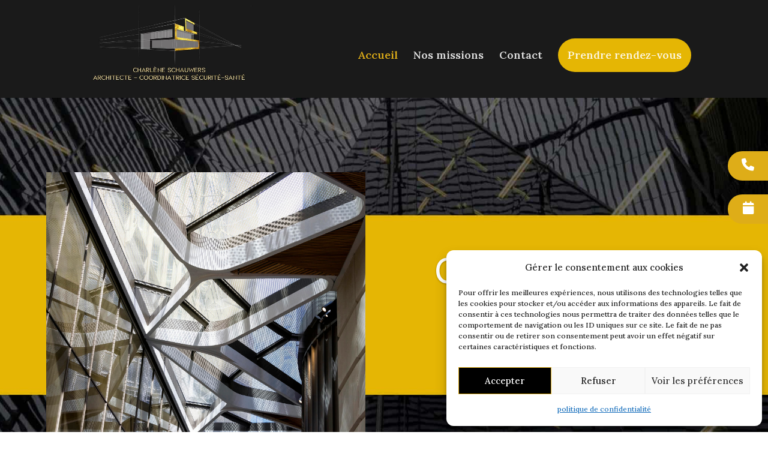

--- FILE ---
content_type: text/css
request_url: https://cs-architecte.be/wp-content/themes/divi-child/style.css?ver=4.27.4
body_size: 686
content:
/*
 Theme Name:     Divi Child
 Theme URI:      https://www.elegantthemes.com/gallery/divi/
 Description:    Divi Child Theme
 Author:         Elegant Themes
 Author URI:     https://www.elegantthemes.com
 Template:       Divi
 Version:        1.0.0
*/


/* =Theme customization starts here
------------------------------------------------------- */
/***********Stylebtnsidetel**********/
.fixed-pos {
 right: 0;
 position: fixed;
 top: 35%;
 z-index: 999999;
}ul.et_social_icons_container {
 padding-left: 0 !important;
}
ul.et_social_icons_container li {
 position: relative;
 width: 67px;
 overflow: hidden;
 text-align: center;
 -webkit-box-sizing: border-box;
 -moz-box-sizing: border-box;
 box-sizing: border-box;
 transition: all 0.3s;
 -moz-transition: all 0.3s;
 -webkit-transition: all 0.3s;
}
ul.et_social_icons_container li {
 left: 0;
}
.et_social_facebook {
 background-color: #dead18;
}
ul.et_social_icons_container li a {
 color: #ffff;
}
ul.et_social_icons_container a {
 display: block;
 padding: 12px 5px 12px;
 float: left;
 width: 100%;
 height: 100%;
 -webkit-box-sizing: border-box;
 -moz-box-sizing: border-box;
 box-sizing: border-box;
}
ul.et_social_icons_container li:hover {
 width: 190px;
}
ul.et_social_icons_container li a:hover {
 color: #fff;
}
.et_social_facebook:hover {
 background: #000;
}
ul.et_social_icons_container li a i {
 font-size: 21px !important;
}
ul.et_social_icons_container li a:hover {
 font-size: 21px;
}
ul.et_social_icons_container li a {
 font-size: 0;
}
ul.et_social_icons_container li {
 border-top-left-radius: 30px !important;
 border-bottom-left-radius: 30px !important;
}
div#top_bar {
 display: none;
}
a.et_social_share {
 padding-bottom: 5px !important;
}
a.et_social_share:hover {
padding-bottom: 12px !important;
}
ul.et_social_icons_container li a:hover {
 font-size: 21px;
 -webkit-box-sizing: border-box;
 -moz-box-sizing: border-box;
 box-sizing: border-box;
 transition: all 0.3s;
 -moz-transition: all 0.3s;
 -webkit-transition: all 0.3s;
}
/*li.et_social_facebook i {
 transform: rotate(90deg);
}*/
ul.et_social_icons_container li a {
 text-decoration: none;
}
/*********fin tele********/
.class-disp {
	display: none !important;
}
.et_pb_social_media_follow li:before {
    content: "Suivez-nous";
    margin-right: 10px;
	Font-size: 16px;
	font-weight:700;
	color:#bcbcbc;
}

.class-flex {
	flex-direction: row-reverse;
}

@media only screen and (max-width: 981px) and (min-width: 768px){
	.class-block {
    display: block !important;
    height: 370px !important;
}
	.tb-marg1 {
    margin-top: -27px !important;
}
	.tb-none {
    display: none !important;
}
	.tb-marg2 {
    margin-top: -50px !important;
}
	
element.style {
}
.tb-marg3 {
    margin-top: -30px !important;
}
	.tb-marg4 {
    margin-top: -62px !important;
}
	p.title {
    font-size: 40px !important;
	line-height: 1.2em !important;
}
	.tb-center {
    text-align-last: center !important;
}
	.class-politique {
    padding-top: 36px !important;
    padding-bottom: 32px !important;
}
}
@media only screen and (max-width: 767px){
	.class-block {
    display: block !important;
    height: 220px !important;
}
	.tb-marg1 {
    margin-top: -27px !important;
}
	.tb-none {
    display: none !important;
}
	.tb-marg2 {
    margin-top: -60px !important;
}
.tb-marg3 {
    margin-top: -48px !important;
}
	.tb-marg4 {
    margin-top: -62px !important;
}
	p.title {
    font-size: 30px !important;
	line-height: 1.2em !important;
}
	.tb-center {
    text-align-last: center !important;
}
	h1 {
    font-size: 30px !important;
}
	h2 {
    font-size: 26px !important;
}
	.mb-pad1 {
    padding-top: 15px !important;
    padding-bottom: 0px !important;
    margin-bottom: -13px !important;
}
	.tb-marg1 {
    padding-top: 0px !important;
}
	.mb-marg1 {
    margin-bottom: 0px !important;
}
	.mb-pad2 {
    padding-top: 15px !important;
    padding-bottom: 15px !important;
}
	.mb-marg2 {
    margin-bottom: -19px !important;
}
	.mb-marg3 {
    margin-bottom: -56px !important;
}
	.mob-footer {
    padding-top: 15px !important;
    padding-bottom: 15px !important;
}
	.tb-center img {
    width: 86px !important;
}
	.class-politique {
    padding-top: 15px !important;
    padding-bottom: 15px !important;
}
}

--- FILE ---
content_type: text/css
request_url: https://cs-architecte.be/wp-content/et-cache/15/et-core-unified-15.min.css?ver=1752141410
body_size: -174
content:
ul.et_social_icons_container li:hover{width:244px}@media(min-width:768px){.resp1{display:none!important}}@media(max-width:768px){.resp2{display:none!important}}.btn_rdv a{background:#e5b604;padding:21px 16px!important;border-radius:35px;margin-bottom:20px}.fixed-pos.resp3{top:45%}

--- FILE ---
content_type: text/css
request_url: https://cs-architecte.be/wp-content/et-cache/15/et-core-unified-tb-182-deferred-15.min.css?ver=1752141410
body_size: 1125
content:
div.et_pb_section.et_pb_section_0_tb_footer{background-image:url(https://cs-architecte.be/wp-content/uploads/2022/11/footer3.png)!important}.et_pb_section_0_tb_footer.et_pb_section{background-color:#1a1a1a!important}.et_pb_text_0_tb_footer h1,.et_pb_text_0_tb_footer h3,.et_pb_text_2_tb_footer h1,.et_pb_text_2_tb_footer h3,.et_pb_text_3_tb_footer h1,.et_pb_text_3_tb_footer h3{color:#dead18!important}.et_pb_text_0_tb_footer,.et_pb_text_2_tb_footer,.et_pb_text_3_tb_footer{border-top-width:3px;border-top-color:#dead18;padding-top:20px!important;margin-bottom:17px!important}.et_pb_text_1_tb_footer.et_pb_text,.dsm_icon_list_0_tb_footer .dsm_icon_list_child,.dsm_icon_list_0_tb_footer .dsm_icon_list_child a,.et_pb_text_4_tb_footer.et_pb_text{color:#bcbcbc!important}.et_pb_social_media_follow .et_pb_social_media_follow_network_0_tb_footer.et_pb_social_icon .icon:before{color:#ffffff}.dsm_icon_list_child_0_tb_footer.dsm_icon_list_child .dsm_icon_list_icon,.dsm_icon_list_child_1_tb_footer.dsm_icon_list_child .dsm_icon_list_icon,.dsm_icon_list_child_2_tb_footer.dsm_icon_list_child .dsm_icon_list_icon{font-family:ETmodules!important;font-weight:400!important}.dsm_icon_list_0_tb_footer .dsm_icon_list_items .dsm_icon_list_icon{font-size:16px;color:#dead18}.dsm_icon_list_0_tb_footer .dsm_icon_list_ltr_direction .dsm_icon_list_child .dsm_icon_list_text{padding-left:9px}.dsm_icon_list_0_tb_footer .dsm_icon_list_items .dsm_icon_list_child:not(:last-child){margin-bottom:3px}.dsm_menu_0_tb_footer ul.dsm-menu li a{transition:color 300ms ease 0ms;color:#bcbcbc}.dsm_menu_0_tb_footer .dsm-menu-title{padding-bottom:10px}.dsm_menu_0_tb_footer .dsm-menu li:not(:last-child){margin-bottom:0px}.dsm_menu_0_tb_footer .dsm-menu .menu-item-has-children .sub-menu>li{margin-top:0px}.dsm_menu_0_tb_footer ul.dsm-menu{padding-left:0px}.dsm_menu_0_tb_footer .dsm-menu .menu-item-has-children .sub-menu{padding-left:20px}.dsm_menu_0_tb_footer ul.dsm-menu li a:hover{color:#dead18}#et-boc .dsm_menu_0_tb_footer ul.dsm-menu,.dsm_menu_0_tb_footer ul.dsm-menu,.dsm_menu_0_tb_footer ul.dsm-menu .sub-menu{list-style-type:none}.et_pb_row_1_tb_footer{border-top-width:1px}.et_pb_social_media_follow_network_0_tb_footer a.icon{background-color:#3b5998!important}@media only screen and (max-width:980px){.et_pb_text_0_tb_footer,.et_pb_text_2_tb_footer,.et_pb_text_3_tb_footer{border-top-width:3px;border-top-color:#dead18}.et_pb_row_1_tb_footer{border-top-width:1px}}@media only screen and (max-width:767px){.et_pb_text_0_tb_footer,.et_pb_text_2_tb_footer,.et_pb_text_3_tb_footer{border-top-width:3px;border-top-color:#dead18}.et_pb_row_1_tb_footer{border-top-width:1px}}.et_pb_section_2.et_pb_section,.et_pb_section_3.et_pb_section,.et_pb_section_5.et_pb_section{padding-bottom:122px}.et_pb_text_1 h2,.et_pb_text_2 h1,.et_pb_text_4 h2,.et_pb_text_5 h3,.et_pb_text_6 h3,.et_pb_text_7 h3,.et_pb_text_9 h2,.et_pb_text_11 h2,.et_pb_text_11 h3{color:#dead18!important}.et_pb_text_1,.et_pb_text_9{border-top-width:3px;border-top-color:#dead18;padding-top:32px!important}.et_pb_button_1_wrapper .et_pb_button_1,.et_pb_button_1_wrapper .et_pb_button_1:hover,.et_pb_button_2_wrapper .et_pb_button_2,.et_pb_button_2_wrapper .et_pb_button_2:hover,.et_pb_button_4_wrapper .et_pb_button_4,.et_pb_button_4_wrapper .et_pb_button_4:hover{padding-left:120px!important}.et_pb_button_1_wrapper,.et_pb_button_2_wrapper,.et_pb_button_4_wrapper{margin-bottom:32px!important}body #page-container .et_pb_section .et_pb_button_1,body #page-container .et_pb_section .et_pb_button_2,body #page-container .et_pb_section .et_pb_button_4{color:#000000!important;border-width:0px!important;border-color:#dead18;border-radius:0px;background-size:cover;background-repeat:no-repeat;background-position:center;background-blend-mode:normal;background-image:url(https://cs-architecte.be/wp-content/uploads/2022/11/btn2.png)}body #page-container .et_pb_section .et_pb_button_1:hover,body #page-container .et_pb_section .et_pb_button_2:hover,body #page-container .et_pb_section .et_pb_button_4:hover{color:#000000!important}body #page-container .et_pb_section .et_pb_button_1,body #page-container .et_pb_section .et_pb_button_1:hover,body #page-container .et_pb_section .et_pb_button_2,body #page-container .et_pb_section .et_pb_button_2:hover,body #page-container .et_pb_section .et_pb_button_4,body #page-container .et_pb_section .et_pb_button_4:hover{padding-right:1em!important}body #page-container .et_pb_section .et_pb_button_1:before,body #page-container .et_pb_section .et_pb_button_1:after,body #page-container .et_pb_section .et_pb_button_2:before,body #page-container .et_pb_section .et_pb_button_2:after,body #page-container .et_pb_section .et_pb_button_3:before,body #page-container .et_pb_section .et_pb_button_3:after,body #page-container .et_pb_section .et_pb_button_4:before,body #page-container .et_pb_section .et_pb_button_4:after,body #page-container .et_pb_section .et_pb_button_5:before,body #page-container .et_pb_section .et_pb_button_5:after{display:none!important}.et_pb_button_1,.et_pb_button_2,.et_pb_button_4{transition:color 300ms ease 0ms}.et_pb_button_1,.et_pb_button_1:after,.et_pb_button_2,.et_pb_button_2:after,.et_pb_button_3,.et_pb_button_3:after,.et_pb_button_4,.et_pb_button_4:after,.et_pb_button_5,.et_pb_button_5:after{transition:all 300ms ease 0ms}div.et_pb_section.et_pb_section_3{background-image:url(https://cs-architecte.be/wp-content/uploads/2022/11/background3.png)!important}.et_pb_column_4,.et_pb_column_7,.et_pb_column_16{margin:auto}.et_pb_text_2{border-top-width:3px;border-top-color:#dead18;padding-top:32px!important;padding-bottom:32px!important}.et_pb_text_3{padding-top:32px!important}.et_pb_section_4.et_pb_section{padding-top:53px;background-color:#1a1a1a!important}.et_pb_text_4.et_pb_text,.et_pb_text_5.et_pb_text,.et_pb_text_6.et_pb_text,.et_pb_text_7.et_pb_text,.et_pb_text_8.et_pb_text,.et_pb_text_11.et_pb_text{color:#e2e2e2!important}.et_pb_text_4,.et_pb_text_11{border-top-width:3px;border-top-color:#dead18;padding-top:20px!important}.et_pb_image_0{margin-bottom:-132px!important;transform:translateX(0px) translateY(-149px);text-align:left;margin-left:0}.et_pb_row_5,body #page-container .et-db #et-boc .et-l .et_pb_row_5.et_pb_row,body.et_pb_pagebuilder_layout.single #page-container #et-boc .et-l .et_pb_row_5.et_pb_row,body.et_pb_pagebuilder_layout.single.et_full_width_page #page-container #et-boc .et-l .et_pb_row_5.et_pb_row{width:100%}.et_pb_image_1,.et_pb_image_2,.et_pb_image_3{text-align:left;margin-left:0}.et_pb_button_3_wrapper .et_pb_button_3,.et_pb_button_3_wrapper .et_pb_button_3:hover,.et_pb_button_5_wrapper .et_pb_button_5,.et_pb_button_5_wrapper .et_pb_button_5:hover{padding-right:26px!important;padding-left:103px!important}body #page-container .et_pb_section .et_pb_button_3,body #page-container .et_pb_section .et_pb_button_5{color:#ffffff!important;border-width:1px!important;border-color:#dead18;border-radius:0px;background-size:cover;background-repeat:no-repeat;background-position:center;background-blend-mode:normal;background-image:url(https://cs-architecte.be/wp-content/uploads/2022/11/btn2.png)}body #page-container .et_pb_section .et_pb_button_3:hover,body #page-container .et_pb_section .et_pb_button_5:hover{background-repeat:no-repeat;background-blend-mode:normal;background-image:url(https://cs-architecte.be/wp-content/uploads/2022/11/btn2.png);background-color:rgba(255,255,255,0.18)}.et_pb_button_3,.et_pb_button_5{transition:background-color 300ms ease 0ms}div.et_pb_section.et_pb_section_7{background-image:url(https://cs-architecte.be/wp-content/uploads/2022/11/contact-cs-architecte-lalouviere.jpg)!important}.et_pb_section_7.et_pb_section{padding-top:53px;background-color:#000000!important}.et_pb_image_4{margin-bottom:-148px!important;transform:translateX(0px) translateY(-149px);text-align:left;margin-left:0}.et_pb_image_4 .et_pb_image_wrap{box-shadow:0px 2px 18px 0px rgba(0,0,0,0.3)}.et_pb_column_1{background-size:initial;background-image:url(https://cs-architecte.be/wp-content/uploads/2023/12/cs-architecte-permis.jpg)}.et_pb_column_3{background-image:url(https://cs-architecte.be/wp-content/uploads/2023/12/schauwers-sharlene-cs-architecture.png);transform:translateX(64px) translateY(0px)}.et_pb_column_5{background-image:url(https://cs-architecte.be/wp-content/uploads/2022/11/votre-cabinet2-cs-architecte-lalouviere.jpg)}.et_pb_column_13{background-image:url(https://cs-architecte.be/wp-content/uploads/2022/11/notre-zone-dintervention-cs-architecte-lalouviere.jpg)}@media only screen and (min-width:981px){.et_pb_row_5,body #page-container .et-db #et-boc .et-l .et_pb_row_5.et_pb_row,body.et_pb_pagebuilder_layout.single #page-container #et-boc .et-l .et_pb_row_5.et_pb_row,body.et_pb_pagebuilder_layout.single.et_full_width_page #page-container #et-boc .et-l .et_pb_row_5.et_pb_row{max-width:80%}}@media only screen and (max-width:980px){.et_pb_section_2.et_pb_section,.et_pb_section_3.et_pb_section,.et_pb_section_5.et_pb_section{padding-bottom:13px}.et_pb_text_1,.et_pb_text_2,.et_pb_text_4,.et_pb_text_9,.et_pb_text_11{border-top-width:3px;border-top-color:#dead18}.et_pb_image_0 .et_pb_image_wrap img,.et_pb_image_1 .et_pb_image_wrap img,.et_pb_image_2 .et_pb_image_wrap img,.et_pb_image_3 .et_pb_image_wrap img,.et_pb_image_4 .et_pb_image_wrap img{width:auto}.et_pb_row_5,body #page-container .et-db #et-boc .et-l .et_pb_row_5.et_pb_row,body.et_pb_pagebuilder_layout.single #page-container #et-boc .et-l .et_pb_row_5.et_pb_row,body.et_pb_pagebuilder_layout.single.et_full_width_page #page-container #et-boc .et-l .et_pb_row_5.et_pb_row{max-width:80%}.et_pb_row_6.et_pb_row{margin-top:-37px!important}.et_pb_column_3{transform:translateX(0px) translateY(0px)}}@media only screen and (max-width:767px){.et_pb_section_2.et_pb_section,.et_pb_section_3.et_pb_section,.et_pb_section_5.et_pb_section{padding-bottom:13px}.et_pb_text_1,.et_pb_text_2,.et_pb_text_4,.et_pb_text_9,.et_pb_text_11{border-top-width:3px;border-top-color:#dead18}.et_pb_image_0 .et_pb_image_wrap img,.et_pb_image_1 .et_pb_image_wrap img,.et_pb_image_2 .et_pb_image_wrap img,.et_pb_image_3 .et_pb_image_wrap img,.et_pb_image_4 .et_pb_image_wrap img{width:auto}.et_pb_row_6.et_pb_row{margin-top:-37px!important}.et_pb_column_3{transform:translateX(0px) translateY(0px)}}